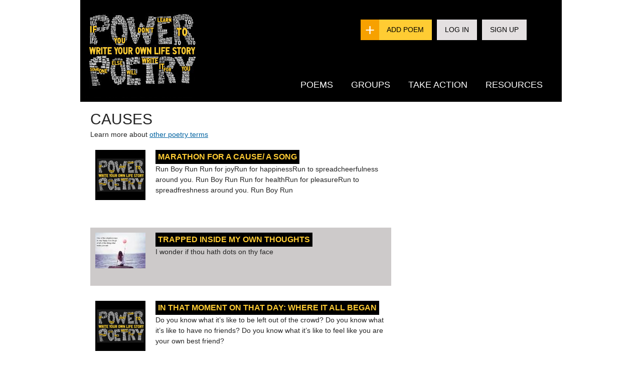

--- FILE ---
content_type: text/html; charset=utf-8
request_url: https://prod.powerpoetry.org/taxonomy/term/81148
body_size: 12396
content:
<!DOCTYPE html PUBLIC "-//W3C//DTD HTML+RDFa 1.1//EN">
<html lang="en" dir="ltr" version="HTML+RDFa 1.1"
  xmlns:content="http://purl.org/rss/1.0/modules/content/"
  xmlns:dc="http://purl.org/dc/terms/"
  xmlns:foaf="http://xmlns.com/foaf/0.1/"
  xmlns:og="http://ogp.me/ns#"
  xmlns:rdfs="http://www.w3.org/2000/01/rdf-schema#"
  xmlns:sioc="http://rdfs.org/sioc/ns#"
  xmlns:sioct="http://rdfs.org/sioc/types#"
  xmlns:skos="http://www.w3.org/2004/02/skos/core#"
  xmlns:xsd="http://www.w3.org/2001/XMLSchema#">
    <head profile="http://www.w3.org/1999/xhtml/vocab">
        <!-- Google Tag Manager -->
        <script>(function (w, d, s, l, i)
            {
                w[l] = w[l]||[];
                w[l].push ({'gtm.start':
                            new Date ().getTime (), event: 'gtm.js'});
                var f = d.getElementsByTagName (s)[0],
                        j = d.createElement (s), dl = l!='dataLayer' ? '&l='+l : '';
                j.async = true;
                j.src =
                        'https://www.googletagmanager.com/gtm.js?id='+i+dl;
                f.parentNode.insertBefore (j, f);
            }) (window, document, 'script', 'dataLayer', 'GTM-P626NW');</script>
        <!-- End Google Tag Manager -->
        <meta http-equiv="Content-Type" content="text/html; charset=utf-8" />
<meta name="viewport" content="width=device-width, initial-scale=1, maximum-scale=5, minimum-scale=1, user-scalable=yes" />
<link rel="alternate" type="application/rss+xml" title="Causes" href="https://prod.powerpoetry.org/taxonomy/term/81148/all/feed" />
<link rel="shortcut icon" href="https://prod.powerpoetry.org/sites/default/files/favicon.png" type="image/png" />
<meta name="generator" content="Drupal 7 (https://www.drupal.org)" />
<link rel="canonical" href="https://prod.powerpoetry.org/tags/causes" />
<link rel="shortlink" href="https://prod.powerpoetry.org/taxonomy/term/81148" />
<meta name="twitter:card" content="summary" />
<meta name="twitter:url" content="https://prod.powerpoetry.org/tags/causes" />
<meta name="twitter:title" content="@powerpoetry" />
        <title>Causes | Power Poetry</title>  
        <link type="text/css" rel="stylesheet" href="https://prod.powerpoetry.org/sites/default/files/cdn/css/http/css_p0HX_73PZUFOr4swQdY9_LdbbavIMekUTjOGozqI57g.css" media="all" />
<link type="text/css" rel="stylesheet" href="https://prod.powerpoetry.org/sites/default/files/cdn/css/http/css_PhdmZheqH-Dxrc4D-BW8105LS2ZtkJC4DIofAj9fqT4.css" media="all" />
<link type="text/css" rel="stylesheet" href="https://prod.powerpoetry.org/sites/default/files/cdn/css/http/css_XV0DZQRHpl_qGrDhQT55HOYHejsPJe9oXqq5pvMiw_c.css" media="all" />
<link type="text/css" rel="stylesheet" href="https://prod.powerpoetry.org/sites/default/files/cdn/css/http/css_kp8BNb2iwTQNA5UFAOMR7QQnz4saziIUZjBC71E28sw.css" media="all" />
<style type="text/css" media="all">
<!--/*--><![CDATA[/*><!--*/
.form-item.form-type-radios.form-item-realname{clear:both;}.form-item.form-type-radio.form-item-realname{display:inline-block;margin-right:20px;}

/*]]>*/-->
</style>
<link type="text/css" rel="stylesheet" href="https://prod.powerpoetry.org/sites/default/files/cdn/css/http/css_xursI4peMpFNnRRnxDJ9H2GjngGg6k9YvDwJ1wC9lNU.css" media="all" />
<link type="text/css" rel="stylesheet" href="https://prod.powerpoetry.org/sites/default/files/cdn/css/http/css_M5WnlOqukRs_jhJbGMsybl8E3bXpm45TQ71lekbk3bI.css" media="all" />

<!--[if lt IE 9]>
<link type="text/css" rel="stylesheet" href="https://prod.powerpoetry.org/sites/default/files/cdn/css/http/css_kViulYyXYXuLEuSUNC66uCOE8ET49o5n-MM0QI_G1hk.css" media="all" />
<![endif]-->
<link type="text/css" rel="stylesheet" href="https://prod.powerpoetry.org/sites/default/files/cdn/css/http/css_DZEbCCEoeB5JspCFcNRlKY0-FaoKtUrkQKrt6dKTJAA.css" media="all" />

<!--[if (lt IE 9)&(!IEMobile)]>
<link type="text/css" rel="stylesheet" href="https://prod.powerpoetry.org/sites/default/files/cdn/css/http/css_HIy5ZUbSwH7T9Wdwq8Q6yWjFTEV9n-TqFRkC7SkUs6Y.css" media="all" />
<![endif]-->

<!--[if gte IE 9]><!-->
<link type="text/css" rel="stylesheet" href="https://prod.powerpoetry.org/sites/default/files/cdn/css/http/css_kSFT7qL5YZvKqsXH30aMpx7xNSuSF_pZ-hT9Fk0cUMw.css" media="all" />
<!--<![endif]-->
        <script type="text/javascript" src="https://prod.powerpoetry.org/sites/default/files/js/js_qikmINIYTWe4jcTUn8cKiMr8bmSDiZB9LQqvceZ6wlM.js"></script>
<script type="text/javascript" src="https://prod.powerpoetry.org/sites/default/files/js/js_SGK91i1JXa4wuCx1pLzNH5erOXg5HLS7xkPkV1I7S0M.js"></script>
<script type="text/javascript" src="https://prod.powerpoetry.org/sites/default/files/js/js_IRD1bYdaty-hu_0D9VKjaWLRxRQk-kVtygFMTDC79n0.js"></script>
<script type="text/javascript" src="https://prod.powerpoetry.org/sites/default/files/js/js_VC2HEBNNZKPCb4l6T3fFHkgYQFkwXBLd9SMDToNZBxM.js"></script>
<script type="text/javascript" src="https://s7.addthis.com/js/250/addthis_widget.js#pubid=ra-4f14978e74ebb183"></script>
<script type="text/javascript" src="//survey.g.doubleclick.net/async_survey?site=miyij7zdk2fajvzbk5ktjvjqbq"></script>
<script type="text/javascript" src="https://prod.powerpoetry.org/sites/default/files/js/js_F1YDPT8vwKEjp1KzwAm6Zk4SbN3o5j1cPMMSGBJC3i8.js"></script>
<script type="text/javascript" src="https://prod.powerpoetry.org/sites/default/files/js/js_iis0bc3HyE2Rrq_iJ2eD-vbjBkV2zUI2iuZB89jg5io.js"></script>
<script type="text/javascript" src="https://prod.powerpoetry.org/sites/default/files/js/js_43n5FBy8pZxQHxPXkf-sQF7ZiacVZke14b0VlvSA554.js"></script>
<script type="text/javascript">
<!--//--><![CDATA[//><!--
jQuery.extend(Drupal.settings, {"basePath":"\/","pathPrefix":"","ajaxPageState":{"theme":"pp","theme_token":"8xbFI-GskB7MPMf0U4fOtr7nr4hHHN6cgoAIe_sSy3g","js":{"misc\/jquery.js":1,"misc\/jquery-extend-3.4.0.js":1,"misc\/jquery.once.js":1,"misc\/drupal.js":1,"misc\/ui\/jquery.ui.core.min.js":1,"misc\/ui\/jquery.ui.widget.min.js":1,"misc\/jquery.cookie.js":1,"misc\/jquery.form.js":1,"misc\/ui\/jquery.ui.button.min.js":1,"misc\/ui\/jquery.ui.position.min.js":1,"misc\/ajax.js":1,"sites\/all\/modules\/moderation\/moderation.js":1,"misc\/progress.js":1,"sites\/all\/modules\/ctools\/js\/modal.js":1,"sites\/all\/modules\/ajax_register\/js\/ajax-register.js":1,"sites\/all\/themes\/pp\/js\/libs\/jquery.ui.selectmenu.js":1,"https:\/\/s7.addthis.com\/js\/250\/addthis_widget.js#pubid=ra-4f14978e74ebb183":1,"\/\/survey.g.doubleclick.net\/async_survey?site=miyij7zdk2fajvzbk5ktjvjqbq":1,"sites\/all\/libraries\/superfish\/jquery.hoverIntent.minified.js":1,"sites\/all\/libraries\/superfish\/sfsmallscreen.js":1,"sites\/all\/libraries\/superfish\/superfish.js":1,"sites\/all\/libraries\/superfish\/supersubs.js":1,"sites\/all\/modules\/superfish\/superfish.js":1,"sites\/all\/themes\/pp\/js\/function.js":1,"sites\/all\/themes\/pp\/js\/libs\/jquery.tagcanvas.min.js":1,"sites\/all\/themes\/pp\/js\/jquery.ba-resize.js":1,"sites\/all\/themes\/omega\/omega\/js\/jquery.formalize.js":1,"sites\/all\/themes\/omega\/omega\/js\/omega-mediaqueries.js":1},"css":{"modules\/system\/system.base.css":1,"modules\/system\/system.menus.css":1,"modules\/system\/system.messages.css":1,"modules\/system\/system.theme.css":1,"misc\/ui\/jquery.ui.core.css":1,"misc\/ui\/jquery.ui.theme.css":1,"misc\/ui\/jquery.ui.button.css":1,"sites\/all\/modules\/comment_notify\/comment_notify.css":1,"sites\/all\/modules\/simplenews\/simplenews.css":1,"modules\/aggregator\/aggregator.css":1,"modules\/comment\/comment.css":1,"sites\/all\/modules\/date\/date_api\/date.css":1,"sites\/all\/modules\/date\/date_popup\/themes\/datepicker.1.7.css":1,"modules\/field\/theme\/field.css":1,"modules\/node\/node.css":1,"modules\/poll\/poll.css":1,"sites\/all\/modules\/pp_voting\/template\/pp-voting.css":1,"sites\/all\/modules\/pp_voting\/template\/pp-share.css":1,"modules\/search\/search.css":1,"modules\/user\/user.css":1,"sites\/all\/modules\/views\/css\/views.css":1,"sites\/all\/modules\/ctools\/css\/ctools.css":1,"sites\/all\/modules\/ctools\/css\/modal.css":1,"sites\/all\/modules\/ajax_register\/css\/ajax-register.css":1,"0":1,"sites\/all\/libraries\/superfish\/css\/superfish.css":1,"sites\/all\/libraries\/superfish\/css\/superfish-smallscreen.css":1,"sites\/all\/libraries\/superfish\/style\/default.css":1,"sites\/all\/themes\/pp\/css\/ui\/jquery.ui.selectmenu.css":1,"sites\/all\/themes\/pp\/css\/global-add.css":1,"sites\/all\/themes\/pp\/css\/global-george.css":1,"sites\/all\/themes\/pp\/js\/libs\/excanvas.js":1,"sites\/all\/themes\/omega\/alpha\/css\/alpha-reset.css":1,"sites\/all\/themes\/omega\/alpha\/css\/alpha-alpha.css":1,"sites\/all\/themes\/omega\/omega\/css\/formalize.css":1,"sites\/all\/themes\/omega\/omega\/css\/omega-text.css":1,"sites\/all\/themes\/omega\/omega\/css\/omega-branding.css":1,"sites\/all\/themes\/omega\/omega\/css\/omega-menu.css":1,"sites\/all\/themes\/omega\/omega\/css\/omega-forms.css":1,"sites\/all\/themes\/omega\/omega\/css\/omega-visuals.css":1,"sites\/all\/themes\/pp\/css\/global.css":1,"ie::normal::sites\/all\/themes\/pp\/css\/pp-alpha-default.css":1,"ie::normal::sites\/all\/themes\/pp\/css\/pp-alpha-default-normal.css":1,"ie::normal::sites\/all\/themes\/omega\/alpha\/css\/grid\/alpha_default\/normal\/alpha-default-normal-12.css":1,"normal::sites\/all\/themes\/pp\/css\/pp-alpha-default.css":1,"normal::sites\/all\/themes\/pp\/css\/pp-alpha-default-normal.css":1,"sites\/all\/themes\/omega\/alpha\/css\/grid\/alpha_default\/normal\/alpha-default-normal-12.css":1}},"CToolsModal":{"loadingText":"Loading...","closeText":"Close Window","closeImage":"\u003Cimg typeof=\u0022foaf:Image\u0022 src=\u0022https:\/\/prod.powerpoetry.org\/sites\/all\/modules\/ctools\/images\/icon-close-window.png\u0022 alt=\u0022Close window\u0022 title=\u0022Close window\u0022 \/\u003E","throbber":"\u003Cimg typeof=\u0022foaf:Image\u0022 src=\u0022https:\/\/prod.powerpoetry.org\/sites\/all\/modules\/ctools\/images\/throbber.gif\u0022 alt=\u0022Loading\u0022 title=\u0022Loading...\u0022 \/\u003E"},"ctools-ajax-register-style":{"modalSize":{"type":"fixed","width":550,"height":140,"contentRight":30,"contentBottom":0},"modalOptions":{"opacity":0.7,"background-color":"#000000"},"closeText":"","throbber":"\u003Cimg typeof=\u0022foaf:Image\u0022 src=\u0022https:\/\/prod.powerpoetry.org\/sites\/all\/modules\/ajax_register\/images\/ajax-loader.gif\u0022 alt=\u0022\u0022 \/\u003E","animation":"fadeIn","animationSpeed":"fast"},"superfish":{"1":{"id":"1","sf":{"animation":{"opacity":"show","height":"show"},"speed":"fast","autoArrows":false},"plugins":{"smallscreen":{"mode":"window_width","breakpointUnit":"px","title":"Main menu"},"supersubs":true}}},"urlIsAjaxTrusted":{"\/taxonomy\/term\/81148":true},"omega":{"layouts":{"primary":"normal","order":["normal"],"queries":{"normal":"all and (min-width: 980px) and (min-device-width: 980px), all and (max-device-width: 1024px) and (min-width: 1024px) and (orientation:landscape)"}}}});
//--><!]]>
</script>
        <!--[if lt IE 9]><script src="http://html5shiv.googlecode.com/svn/trunk/html5.js"></script><![endif]-->
    </head>
    <body class="html not-front not-logged-in page-taxonomy page-taxonomy-term page-taxonomy-term- page-taxonomy-term-81148 context-tags">
        <!-- Google Tag Manager (noscript) -->
        <noscript>
        <iframe src="https://www.googletagmanager.com/ns.html?id=GTM-P626NW" height="0" width="0" style="display:none;visibility:hidden"></iframe>
        </noscript>
        <!-- End Google Tag Manager (noscript) -->
        <div id="skip-link">
            <a href="#main-content" class="element-invisible element-focusable">Skip to main content</a>
        </div>
        <div class="region region-page-top" id="region-page-top">
  <div class="region-inner region-page-top-inner">
      </div>
</div>        <div class="page clearfix" id="page">
      <header id="section-header" class="section section-header">
  <div id="zone-branding-wrapper" class="zone-wrapper zone-branding-wrapper clearfix">  
  <div id="zone-branding" class="zone zone-branding clearfix container-12">
    <div class="grid-12 region region-branding" id="region-branding">
  <div class="region-inner region-branding-inner">
    <div class="branding-data">
      <div class="logo-img">
        <a href="/" rel="home" title=""><img src="https://prod.powerpoetry.org/sites/default/files/powerpoetry_logo_0.jpg" alt="" id="logo" /></a>      </div>
            <hgroup class="site-name-slogan">        
          </div>
    <div class="header-links-container">
                <ul class="header-links">
        <li class="add-poem"><a href="/node/add/poem">Add Poem</a></li>
        <li class="second"><a href="/user">Log In</a></li>
        <li class="second"><a href="/user/register">Sign Up</a></li>
      </ul>
	  
	  
        <div class="block block-superfish block-1 block-superfish-1 odd block-without-title" id="block-superfish-1">
  <div class="block-inner clearfix">
                
    <div class="content clearfix">
      <ul id="superfish-1" class="menu sf-menu sf-main-menu sf-horizontal sf-style-default sf-total-items-4 sf-parent-items-4 sf-single-items-0"><li id="menu-4860-1" class="first odd sf-item-1 sf-depth-1 sf-total-children-6 sf-parent-children-1 sf-single-children-5 menuparent"><a href="/browse-poems" title="" class="sf-depth-1 menuparent">Poems</a><ul><li id="menu-4998-1" class="first odd sf-item-1 sf-depth-2 sf-total-children-4 sf-parent-children-0 sf-single-children-4 menuparent"><a href="/poetry-slams" class="sf-depth-2 menuparent">Slams</a><ul><li id="menu-8480-1" class="first odd sf-item-1 sf-depth-3 sf-no-children"><a href="https://powerpoetry.org/poetry-slams/annual-emerging-poets-slam-2025" title="" class="sf-depth-3">Annual Emerging Poets Slam 2025</a></li><li id="menu-8392-1" class="middle even sf-item-2 sf-depth-3 sf-no-children"><a href="https://powerpoetry.org/poetry-slams/poems-about-pandemic-generation-slam" title="" class="sf-depth-3">Poems About the Pandemic Generation Slam</a></li><li id="menu-8390-1" class="middle odd sf-item-3 sf-depth-3 sf-no-children"><a href="https://powerpoetry.org/poetry-slams/slam-ai-programs-or-poems" title="" class="sf-depth-3"> Slam on AI - Programs or Poems?</a></li><li id="menu-8393-1" class="last even sf-item-4 sf-depth-3 sf-no-children"><a href="https://powerpoetry.org/poetry-slams/slam-gun-control-0" title="" class="sf-depth-3">Slam on Gun Control</a></li></ul></li><li id="menu-5458-1" class="middle even sf-item-2 sf-depth-2 sf-no-children"><a href="/fate" title="" class="sf-depth-2">Fate</a></li><li id="menu-5450-1" class="middle odd sf-item-3 sf-depth-2 sf-no-children"><a href="/browse-poems?tags=love&amp;submit.x=17&amp;submit.y=43" title="" class="sf-depth-2">Love Poems</a></li><li id="menu-7187-1" class="middle even sf-item-4 sf-depth-2 sf-no-children"><a href="/leaderboard/poets/super" title="" class="sf-depth-2">Poet Leaderboard</a></li><li id="menu-6961-1" class="middle odd sf-item-5 sf-depth-2 sf-no-children"><a href="/map" title="" class="sf-depth-2">Poem Map</a></li><li id="menu-7245-1" class="last even sf-item-6 sf-depth-2 sf-no-children"><a href="/poetrygenome" title="" class="sf-depth-2">Poetry Genome</a></li></ul></li><li id="menu-7769-1" class="middle even sf-item-2 sf-depth-1 sf-total-children-3 sf-parent-children-0 sf-single-children-3 menuparent"><a href="/browse-groups" title="" class="sf-depth-1 menuparent">Groups</a><ul><li id="menu-7770-1" class="first odd sf-item-1 sf-depth-2 sf-no-children"><a href="/introducing-groups" class="sf-depth-2">What are groups?</a></li><li id="menu-7772-1" class="middle even sf-item-2 sf-depth-2 sf-no-children"><a href="/browse-groups" title="" class="sf-depth-2">Browse groups</a></li><li id="menu-7782-1" class="last odd sf-item-3 sf-depth-2 sf-no-children"><a href="/content/groups-faq" class="sf-depth-2">Groups FAQ</a></li></ul></li><li id="menu-4264-1" class="middle odd sf-item-3 sf-depth-1 sf-total-children-3 sf-parent-children-0 sf-single-children-3 menuparent"><a href="/action" title="" class="sf-depth-1 menuparent">Take Action</a><ul><li id="menu-5006-1" class="first odd sf-item-1 sf-depth-2 sf-no-children"><a href="/action" title="" class="sf-depth-2">All actions</a></li><li id="menu-7448-1" class="middle even sf-item-2 sf-depth-2 sf-no-children"><a href="/local-poetry" title="" class="sf-depth-2">Find a local poetry group</a></li><li id="menu-7449-1" class="last odd sf-item-3 sf-depth-2 sf-no-children"><a href="/leaderboard/comments" title="" class="sf-depth-2">Top Poetry Commenters</a></li></ul></li><li id="menu-878-1" class="last even sf-item-4 sf-depth-1 sf-total-children-7 sf-parent-children-1 sf-single-children-6 menuparent"><a href="/resources" title="" class="sf-depth-1 menuparent">Resources</a><ul><li id="menu-8396-1" class="first odd sf-item-1 sf-depth-2 sf-no-children"><a href="/AI-feedback" class="sf-depth-2">AI Poetry Feedback</a></li><li id="menu-7280-1" class="middle even sf-item-2 sf-depth-2 sf-no-children"><a href="/resources" title="" class="sf-depth-2">Poetry Tips</a></li><li id="menu-7696-1" class="middle odd sf-item-3 sf-depth-2 sf-no-children"><a href="/poetry-terms" title="" class="sf-depth-2">Poetry Terms</a></li><li id="menu-7809-1" class="middle even sf-item-4 sf-depth-2 sf-no-children"><a href="http://powerpoetry.org/teachers" title="" class="sf-depth-2">Teachers</a></li><li id="menu-879-1" class="middle odd sf-item-5 sf-depth-2 sf-no-children"><a href="/actions/why-should-you-write-poem" title="Why not?" class="sf-depth-2">Why Write a Poem</a></li><li id="menu-7384-1" class="middle even sf-item-6 sf-depth-2 sf-no-children"><a href="/content/frequently-asked-questions-faq" title="" class="sf-depth-2">FAQ</a></li><li id="menu-7694-1" class="last odd sf-item-7 sf-depth-2 sf-total-children-2 sf-parent-children-0 sf-single-children-2 menuparent"><a href="/content/power-poetry-scholarships" title="" class="sf-depth-2 menuparent">Scholarships</a><ul><li id="menu-7512-1" class="first odd sf-item-1 sf-depth-3 sf-no-children"><a href="/content/scholarship-winners" title="Power Poetry Scholarship Winners" class="sf-depth-3">Scholarship Winners</a></li><li id="menu-7811-1" class="last even sf-item-2 sf-depth-3 sf-no-children"><a href="http://www.powerpoetry.org/content/scholarships-social-change" title="" class="sf-depth-3">Partners</a></li></ul></li></ul></li></ul>    </div>
  </div>
</div>    </div>
  </div>
</div>
 


  </div>
</div><div id="zone-menu-wrapper" class="zone-wrapper zone-menu-wrapper clearfix">  
  <div id="zone-menu" class="zone zone-menu clearfix container-12">
    <div class="grid-11 region region-menu" id="region-menu">
  <div class="region-inner region-menu-inner">
          </div>
</div>
  </div>
</div></header>    
      <section id="section-content" class="section section-content">
  <div id="zone-content-wrapper" class="zone-wrapper zone-content-wrapper clearfix">  
  <div id="zone-content" class="zone zone-content clearfix container-12">    
        
        <div class="grid-8 region region-content" id="region-content">
  <div class="region-inner region-content-inner">
    <a id="main-content"></a>
            
    <!--Custom code-->

         <div class="add_poem_section">
    <h1 class="title" id="page-title" style="float:left;">Causes</h1>
  
       

 </div>
<div class="clearfix"></div>
    <!--Custom code end-->
                        <div class="block block-system block-main block-system-main odd block-without-title" id="block-system-main">
  <div class="block-inner clearfix">
                
    <div class="content clearfix">
      <div class="view view-taxonomy-term view-id-taxonomy_term view-display-id-page view-dom-id-1dc061124fa57369611a37cb9c66d65f">
            <div class="view-header">
      <p>Learn more about <a href="http://www.powerpoetry.org/poetry-terms">other poetry terms</a></p>

    </div>
  
  
  
      <div class="view-content">
        <div class="views-row views-row-1 views-row-odd views-row-first view-browse-poems">
      
  <div class="views-field views-field-field-image">        <div class="field-content pp-image-wrapper"><a href="/poems/marathon-cause-song"><img typeof="foaf:Image" src="/sites/default/files/styles/thumbnail_100x100/public/default_images/logo-sq.png?itok=nCxJmDbg" alt="" /></a></div>  </div>  
  <div class="views-field views-field-title">        <span class="field-content"><a href="/poems/marathon-cause-song"> Marathon for a cause/ a song</a></span>  </div>  
  <div class="views-field views-field-body">        <span class="field-content">Run Boy Run
Run for joyRun for happinessRun to spreadcheerfulness around you.
Run Boy Run
Run for healthRun for pleasureRun to spreadfreshness around you.
Run Boy Run</span>  </div>  </div>
  <div class="views-row views-row-2 views-row-even view-browse-poems">
      
  <div class="views-field views-field-field-image">        <div class="field-content pp-image-wrapper"><a href="/poems/trapped-inside-my-own-thoughts"><img typeof="foaf:Image" src="/sites/default/files/styles/thumbnail_100x100/public/one-of-the-simplest-ways-to-stay-happy-is-to-let-go-of-all-of-the-things-that-make-you-sad-happiness-quote.jpg?itok=Zn9DcIhT" width="100" height="71" /></a></div>  </div>  
  <div class="views-field views-field-title">        <span class="field-content"><a href="/poems/trapped-inside-my-own-thoughts">Trapped Inside My Own Thoughts</a></span>  </div>  
  <div class="views-field views-field-body">        <span class="field-content"> I wonder if thou hath dots on thy face</span>  </div>  </div>
  <div class="views-row views-row-3 views-row-odd view-browse-poems">
      
  <div class="views-field views-field-field-image">        <div class="field-content pp-image-wrapper"><a href="/poems/moment-day-where-it-all-began"><img typeof="foaf:Image" src="/sites/default/files/styles/thumbnail_100x100/public/default_images/logo-sq.png?itok=nCxJmDbg" alt="" /></a></div>  </div>  
  <div class="views-field views-field-title">        <span class="field-content"><a href="/poems/moment-day-where-it-all-began">In that Moment on that Day: Where it all Began</a></span>  </div>  
  <div class="views-field views-field-body">        <span class="field-content"> Do you know what it’s like to be left out of the crowd?
Do you know what it’s like to have no friends?
Do you know what it’s like to feel like you are your own best friend?</span>  </div>  </div>
  <div class="views-row views-row-4 views-row-even view-browse-poems">
      
  <div class="views-field views-field-field-image">        <div class="field-content pp-image-wrapper"><a href="/poems/stories-7"><img typeof="foaf:Image" src="/sites/default/files/styles/thumbnail_100x100/public/default_images/logo-sq.png?itok=nCxJmDbg" alt="" /></a></div>  </div>  
  <div class="views-field views-field-title">        <span class="field-content"><a href="/poems/stories-7">Stories</a></span>  </div>  
  <div class="views-field views-field-body">        <span class="field-content"> </span>  </div>  </div>
  <div class="views-row views-row-5 views-row-odd view-browse-poems">
      
  <div class="views-field views-field-field-image">        <div class="field-content pp-image-wrapper"><a href="/poems/crying-10"><img typeof="foaf:Image" src="/sites/default/files/styles/thumbnail_100x100/public/default_images/logo-sq.png?itok=nCxJmDbg" alt="" /></a></div>  </div>  
  <div class="views-field views-field-title">        <span class="field-content"><a href="/poems/crying-10">Crying</a></span>  </div>  
  <div class="views-field views-field-body">        <span class="field-content"> When you want to cry
You don't know where to go
Don't know where to hide
Knowing those moments leading up
Those words or lack there of
Words which stay in the head
Which way to look</span>  </div>  </div>
  <div class="views-row views-row-6 views-row-even view-browse-poems">
      
  <div class="views-field views-field-field-image">        <div class="field-content pp-image-wrapper"><a href="/poems/thinker-1"><img typeof="foaf:Image" src="/sites/default/files/styles/thumbnail_100x100/public/default_images/logo-sq.png?itok=nCxJmDbg" alt="" /></a></div>  </div>  
  <div class="views-field views-field-title">        <span class="field-content"><a href="/poems/thinker-1">The Thinker</a></span>  </div>  
  <div class="views-field views-field-body">        <span class="field-content"> Along with the Thespians and the Thieving
Traveled the Thinker, boisterously singing
Songs with the lot of them, stopping only
To laugh at herself and at their lonely,</span>  </div>  </div>
  <div class="views-row views-row-7 views-row-odd view-browse-poems">
      
  <div class="views-field views-field-field-image">        <div class="field-content pp-image-wrapper"><a href="/poems/girl-beach"><img typeof="foaf:Image" src="/sites/default/files/styles/thumbnail_100x100/public/default_images/logo-sq.png?itok=nCxJmDbg" width="100" height="100" alt="" /></a></div>  </div>  
  <div class="views-field views-field-title">        <span class="field-content"><a href="/poems/girl-beach">Girl at the Beach</a></span>  </div>  
  <div class="views-field views-field-body">        <span class="field-content">Hey Girl!
Why are you walking alone on the beach?
Hey Girl!
Don't you see a storm is brewing?
Girl turns to me,
with her long hair and dress billowing in the wind,
and she says,</span>  </div>  </div>
  <div class="views-row views-row-8 views-row-even view-browse-poems">
      
  <div class="views-field views-field-field-image">        <div class="field-content pp-image-wrapper"><a href="/poems/i-am-209"><img typeof="foaf:Image" src="/sites/default/files/styles/thumbnail_100x100/public/default_images/logo-sq.png?itok=nCxJmDbg" alt="" /></a></div>  </div>  
  <div class="views-field views-field-title">        <span class="field-content"><a href="/poems/i-am-209">I am.</a></span>  </div>  
  <div class="views-field views-field-body">        <span class="field-content">You know, I’ve been writing poetry for quite some time.
I mean, it’s a fun medium and all, ok?
I don’t have to pay for shit, and I can do it anywhere.
At home, in the car, at the zoo.
Whatever the hell I want.</span>  </div>  </div>
  <div class="views-row views-row-9 views-row-odd view-browse-poems">
      
  <div class="views-field views-field-field-image">        <div class="field-content pp-image-wrapper"><a href="/poems/truth-matter-0"><img typeof="foaf:Image" src="/sites/default/files/styles/thumbnail_100x100/public/default_images/logo-sq.png?itok=nCxJmDbg" alt="" /></a></div>  </div>  
  <div class="views-field views-field-title">        <span class="field-content"><a href="/poems/truth-matter-0">The Truth of the Matter</a></span>  </div>  
  <div class="views-field views-field-body">        <span class="field-content">Like so many others
I stand in my corner
not alone but definitively lonely
watching the world roll by
Nobody stands in the shadows the sun casts behind me
It's hard to trust my back to people I know</span>  </div>  </div>
  <div class="views-row views-row-10 views-row-even view-browse-poems">
      
  <div class="views-field views-field-field-image">        <div class="field-content pp-image-wrapper"><a href="/poems/poetry-me-21"><img typeof="foaf:Image" src="/sites/default/files/styles/thumbnail_100x100/public/New%20Me%2005.jpg?itok=ge-NINP1" width="100" height="133" alt="" /></a></div>  </div>  
  <div class="views-field views-field-title">        <span class="field-content"><a href="/poems/poetry-me-21">Poetry is Me</a></span>  </div>  
  <div class="views-field views-field-body">        <span class="field-content">The words flow from my heart
And into my revolving conscious
Where at the jot of a pen they part,
And with revision, I am cautious.
 
Poetry is me,
And I am poetry.
 </span>  </div>  </div>
  <div class="views-row views-row-11 views-row-odd view-browse-poems">
      
  <div class="views-field views-field-field-image">        <div class="field-content pp-image-wrapper"><a href="/poems/words-changed-me"><img typeof="foaf:Image" src="/sites/default/files/styles/thumbnail_100x100/public/579077_602992519728307_454621362_n.jpg?itok=XFOC75wP" width="100" height="141" alt="" /></a></div>  </div>  
  <div class="views-field views-field-title">        <span class="field-content"><a href="/poems/words-changed-me">Words That Changed Me</a></span>  </div>  
  <div class="views-field views-field-body">        <span class="field-content">Sad life with no meaning
Not a word fell from her lips
All that was heard were the scribbles
“Who was she again?”
Murmurs crowed and wondered
Not one had heard a thought
Fall from her thin lips</span>  </div>  </div>
  <div class="views-row views-row-12 views-row-even view-browse-poems">
      
  <div class="views-field views-field-field-image">        <div class="field-content pp-image-wrapper"><a href="/poems/i-write-because-39"><img typeof="foaf:Image" src="/sites/default/files/styles/thumbnail_100x100/public/default_images/logo-sq.png?itok=nCxJmDbg" alt="" /></a></div>  </div>  
  <div class="views-field views-field-title">        <span class="field-content"><a href="/poems/i-write-because-39">I Write because...</a></span>  </div>  
  <div class="views-field views-field-body">        <span class="field-content">I hear his voice slithering through my unconscious night thoughts.
I see her bleeding smile darkening my unstable day.
I taste their lust stricken sweat leaking into my mouth and seeping beneath my tongue.</span>  </div>  </div>
  <div class="views-row views-row-13 views-row-odd view-browse-poems">
      
  <div class="views-field views-field-field-image">        <div class="field-content pp-image-wrapper"><a href="/poems/i-finally-wrote"><img typeof="foaf:Image" src="/sites/default/files/styles/thumbnail_100x100/public/default_images/logo-sq.png?itok=nCxJmDbg" alt="" /></a></div>  </div>  
  <div class="views-field views-field-title">        <span class="field-content"><a href="/poems/i-finally-wrote">I finally wrote!</a></span>  </div>  
  <div class="views-field views-field-body">        <span class="field-content">When I write, It's what I feel. 
Life's a lie? No, not when I write, 
All the things they just feel so real. 
For once in my life, everything is just so right.
The power's on, and I'm alive. </span>  </div>  </div>
  <div class="views-row views-row-14 views-row-even view-browse-poems">
      
  <div class="views-field views-field-field-image">        <div class="field-content pp-image-wrapper"><a href="/poems/new-version"><img typeof="foaf:Image" src="/sites/default/files/styles/thumbnail_100x100/public/default_images/logo-sq.png?itok=nCxJmDbg" alt="" /></a></div>  </div>  
  <div class="views-field views-field-title">        <span class="field-content"><a href="/poems/new-version">New Version</a></span>  </div>  
  <div class="views-field views-field-body">        <span class="field-content">Why I write there's so many reasons!
 I write to feel joy.
 To feel pain.
 To feel despair.
 To feel angry.
 To feel appreciated and free.
 To feel wanted.
 To hope and believe.</span>  </div>  </div>
  <div class="views-row views-row-15 views-row-odd view-browse-poems">
      
  <div class="views-field views-field-field-image">        <div class="field-content pp-image-wrapper"><a href="/poems/i-write-sing"><img typeof="foaf:Image" src="/sites/default/files/styles/thumbnail_100x100/public/default_images/logo-sq.png?itok=nCxJmDbg" alt="" /></a></div>  </div>  
  <div class="views-field views-field-title">        <span class="field-content"><a href="/poems/i-write-sing">I Write To Sing</a></span>  </div>  
  <div class="views-field views-field-body">        <span class="field-content">I’m only a little bird
Trapped in a Cage
Barred down by the rest of Society
 
They strap me in chains 
Forbid me to fly away
There's nothing left for this little bird </span>  </div>  </div>
  <div class="views-row views-row-16 views-row-even view-browse-poems">
      
  <div class="views-field views-field-field-image">        <div class="field-content pp-image-wrapper"><a href="/poems/when-words-flow"><img typeof="foaf:Image" src="/sites/default/files/styles/thumbnail_100x100/public/default_images/logo-sq.png?itok=nCxJmDbg" alt="" /></a></div>  </div>  
  <div class="views-field views-field-title">        <span class="field-content"><a href="/poems/when-words-flow">When words flow....</a></span>  </div>  
  <div class="views-field views-field-body">        <span class="field-content">When words flow..
Something happens that no other experience can compare too
My heart quickens,
 each and every beat trying to catch the cadence of the sounds leaving my mouth
My eyes close in anticipation,</span>  </div>  </div>
  <div class="views-row views-row-17 views-row-odd view-browse-poems">
      
  <div class="views-field views-field-field-image">        <div class="field-content pp-image-wrapper"><a href="/poems/why-i-write-761"><img typeof="foaf:Image" src="/sites/default/files/styles/thumbnail_100x100/public/default_images/logo-sq.png?itok=nCxJmDbg" alt="" /></a></div>  </div>  
  <div class="views-field views-field-title">        <span class="field-content"><a href="/poems/why-i-write-761">Why I Write</a></span>  </div>  
  <div class="views-field views-field-body">        <span class="field-content">A girl once asked me
“What are you good at?”
And I replied with
“Words.”
To express myself without being misunderstood
Judged
Ridiculed
That is why I write
Poetry gives me the gateway to</span>  </div>  </div>
  <div class="views-row views-row-18 views-row-even view-browse-poems">
      
  <div class="views-field views-field-field-image">        <div class="field-content pp-image-wrapper"><a href="/poems/i-write-because-36"><img typeof="foaf:Image" src="/sites/default/files/styles/thumbnail_100x100/public/default_images/logo-sq.png?itok=nCxJmDbg" alt="" /></a></div>  </div>  
  <div class="views-field views-field-title">        <span class="field-content"><a href="/poems/i-write-because-36">I Write Because</a></span>  </div>  
  <div class="views-field views-field-body">        <span class="field-content">Because poetry is there when “I love you” cannot possibly be
Enough to describe how I feel. Or when the page is a blank
Canvas, a world waiting to be created. If they say</span>  </div>  </div>
  <div class="views-row views-row-19 views-row-odd view-browse-poems">
      
  <div class="views-field views-field-field-image">        <div class="field-content pp-image-wrapper"><a href="/poems/its-part-me"><img typeof="foaf:Image" src="/sites/default/files/styles/thumbnail_100x100/public/default_images/logo-sq.png?itok=nCxJmDbg" alt="" /></a></div>  </div>  
  <div class="views-field views-field-title">        <span class="field-content"><a href="/poems/its-part-me">It&#039;s a part of me</a></span>  </div>  
  <div class="views-field views-field-body">        <span class="field-content">why i writesuch a complex questionbut to save time, ill take the simplistic approachwriting is just a part of me,it comes deep from within my soulit give these people a look into my journeyinto my life</span>  </div>  </div>
  <div class="views-row views-row-20 views-row-even view-browse-poems">
      
  <div class="views-field views-field-field-image">        <div class="field-content pp-image-wrapper"><a href="/poems/exhaling-poetry"><img typeof="foaf:Image" src="/sites/default/files/styles/thumbnail_100x100/public/photostream-1.jpeg?itok=Ev5P0kJ7" width="100" height="152" alt="" /></a></div>  </div>  
  <div class="views-field views-field-title">        <span class="field-content"><a href="/poems/exhaling-poetry">Exhaling Poetry</a></span>  </div>  
  <div class="views-field views-field-body">        <span class="field-content">If the word of God is the breath of God,
Then the word of man is the breath of man.
When you inhale the world around you,
must you always exhale it?
If not for exhaling we would be starved of oxygen</span>  </div>  </div>
  <div class="views-row views-row-21 views-row-odd view-browse-poems">
      
  <div class="views-field views-field-field-image">        <div class="field-content pp-image-wrapper"><a href="/poems/expression-25"><img typeof="foaf:Image" src="/sites/default/files/styles/thumbnail_100x100/public/default_images/logo-sq.png?itok=nCxJmDbg" alt="" /></a></div>  </div>  
  <div class="views-field views-field-title">        <span class="field-content"><a href="/poems/expression-25">Expression</a></span>  </div>  
  <div class="views-field views-field-body">        <span class="field-content">Words are meant to be said, not written, but for true expressions you must hide
Behind a mask, my precense is cloaked , sealed from society as the words speak for me.</span>  </div>  </div>
  <div class="views-row views-row-22 views-row-even view-browse-poems">
      
  <div class="views-field views-field-field-image">        <div class="field-content pp-image-wrapper"><a href="/poems/why-i-write-744"><img typeof="foaf:Image" src="/sites/default/files/styles/thumbnail_100x100/public/default_images/logo-sq.png?itok=nCxJmDbg" alt="" /></a></div>  </div>  
  <div class="views-field views-field-title">        <span class="field-content"><a href="/poems/why-i-write-744">Why I write</a></span>  </div>  
  <div class="views-field views-field-body">        <span class="field-content">I close my eyes as I fall asleep,
I dream I can change the truth into reality,
My understandings shallow, 
But still gradually expanding,
Searching for the profundity,
and only found a shadow,</span>  </div>  </div>
  <div class="views-row views-row-23 views-row-odd view-browse-poems">
      
  <div class="views-field views-field-field-image">        <div class="field-content pp-image-wrapper"><a href="/poems/freedom-87"><img typeof="foaf:Image" src="/sites/default/files/styles/thumbnail_100x100/public/prisoner_of_my_own_by_shimoda7.jpg?itok=8gx2x9qy" width="100" height="76" alt="" /></a></div>  </div>  
  <div class="views-field views-field-title">        <span class="field-content"><a href="/poems/freedom-87">Freedom</a></span>  </div>  
  <div class="views-field views-field-body">        <span class="field-content">Poems are my purpose, my resolve
A analyzable way to express myself 
Follow along as you feel involve
To a meaning that could include yourself. 
 </span>  </div>  </div>
  <div class="views-row views-row-24 views-row-even view-browse-poems">
      
  <div class="views-field views-field-field-image">        <div class="field-content pp-image-wrapper"><a href="/poems/why-i-write-736"><img typeof="foaf:Image" src="/sites/default/files/styles/thumbnail_100x100/public/default_images/logo-sq.png?itok=nCxJmDbg" alt="" /></a></div>  </div>  
  <div class="views-field views-field-title">        <span class="field-content"><a href="/poems/why-i-write-736">Why I Write...</a></span>  </div>  
  <div class="views-field views-field-body">        <span class="field-content">Writing gives me the power to feel free
Takes away the anxiety
Enforces me, encourages me, strenghtens me
When i'm too shy, too scared, too timid, not having the gut to say something out loud</span>  </div>  </div>
  <div class="views-row views-row-25 views-row-odd view-browse-poems">
      
  <div class="views-field views-field-field-image">        <div class="field-content pp-image-wrapper"><a href="/poems/listening-my-soul"><img typeof="foaf:Image" src="/sites/default/files/styles/thumbnail_100x100/public/default_images/logo-sq.png?itok=nCxJmDbg" width="100" height="100" alt="" /></a></div>  </div>  
  <div class="views-field views-field-title">        <span class="field-content"><a href="/poems/listening-my-soul">Listening to my soul </a></span>  </div>  
  <div class="views-field views-field-body">        <span class="field-content">Some people write to understand
Others do it for empowerment just to take a stand .
But why do I?
See I write to also understand
To understand who I am
Revealing parts of me I never knew existed.</span>  </div>  </div>
  <div class="views-row views-row-26 views-row-even view-browse-poems">
      
  <div class="views-field views-field-field-image">        <div class="field-content pp-image-wrapper"><a href="/poems/boxing-ring"><img typeof="foaf:Image" src="/sites/default/files/styles/thumbnail_100x100/public/default_images/logo-sq.png?itok=nCxJmDbg" alt="" /></a></div>  </div>  
  <div class="views-field views-field-title">        <span class="field-content"><a href="/poems/boxing-ring">Boxing Ring</a></span>  </div>  
  <div class="views-field views-field-body">        <span class="field-content">Okay.....
Deep Breath 
Count to TEN
 
1,2
They are screaming and yelling
3,4
They are pushing against the doors 
5,6
Louder, Louder, the threats get worse
7,8</span>  </div>  </div>
  <div class="views-row views-row-27 views-row-odd view-browse-poems">
      
  <div class="views-field views-field-field-image">        <div class="field-content pp-image-wrapper"><a href="/poems/my-rant-poetry"><img typeof="foaf:Image" src="/sites/default/files/styles/thumbnail_100x100/public/default_images/logo-sq.png?itok=nCxJmDbg" alt="" /></a></div>  </div>  
  <div class="views-field views-field-title">        <span class="field-content"><a href="/poems/my-rant-poetry">My Rant On Poetry</a></span>  </div>  
  <div class="views-field views-field-body">        <span class="field-content">I had decided long before I identified with being the amateur poet that I am
That I would restrain myself from ever constructing a poem
About poetry
I mean, sure some of the greats like Bukowski did it</span>  </div>  </div>
  <div class="views-row views-row-28 views-row-even view-browse-poems">
      
  <div class="views-field views-field-field-image">        <div class="field-content pp-image-wrapper"><a href="/poems/why-i-write-712"><img typeof="foaf:Image" src="/sites/default/files/styles/thumbnail_100x100/public/default_images/logo-sq.png?itok=nCxJmDbg" alt="" /></a></div>  </div>  
  <div class="views-field views-field-title">        <span class="field-content"><a href="/poems/why-i-write-712">Why I Write</a></span>  </div>  
  <div class="views-field views-field-body">        <span class="field-content">I write because I have too many scars on my wrists
I write because I don't need to add to my collection of hospital bracelets
I bleed ink into the paper
I spill my thoughts to people I won't ever meet</span>  </div>  </div>
  <div class="views-row views-row-29 views-row-odd view-browse-poems">
      
  <div class="views-field views-field-field-image">        <div class="field-content pp-image-wrapper"><a href="/poems/daddy-25"><img typeof="foaf:Image" src="/sites/default/files/styles/thumbnail_100x100/public/default_images/logo-sq.png?itok=nCxJmDbg" alt="" /></a></div>  </div>  
  <div class="views-field views-field-title">        <span class="field-content"><a href="/poems/daddy-25">Daddy</a></span>  </div>  
  <div class="views-field views-field-body">        <span class="field-content">When I was young
My Daddy read me stories as I drifted to sleep
And I watched in awe
as the peaceful melody of words evolved into symphonic wonder;
a castle, a wish, a hope shone in my Daddy’s eyes.
 </span>  </div>  </div>
  <div class="views-row views-row-30 views-row-even view-browse-poems">
      
  <div class="views-field views-field-field-image">        <div class="field-content pp-image-wrapper"><a href="/poems/youthful-lass"><img typeof="foaf:Image" src="/sites/default/files/styles/thumbnail_100x100/public/default_images/logo-sq.png?itok=nCxJmDbg" alt="" /></a></div>  </div>  
  <div class="views-field views-field-title">        <span class="field-content"><a href="/poems/youthful-lass">A Youthful Lass</a></span>  </div>  
  <div class="views-field views-field-body">        <span class="field-content">There was a youthful lass
Who had no time to pass
But as she clutched the fountain pen
Words excited her head to spin
Now where's the youthful lass?
</span>  </div>  </div>
  <div class="views-row views-row-31 views-row-odd view-browse-poems">
      
  <div class="views-field views-field-field-image">        <div class="field-content pp-image-wrapper"><a href="/poems/release-31"><img typeof="foaf:Image" src="/sites/default/files/styles/thumbnail_100x100/public/My%20Profile%20Pic%201_2.jpeg?itok=qmnyYnIg" width="100" height="133" alt="" /></a></div>  </div>  
  <div class="views-field views-field-title">        <span class="field-content"><a href="/poems/release-31">Release</a></span>  </div>  
  <div class="views-field views-field-body">        <span class="field-content">I write to feel free, life is bodange in it's essence
Trivial chores, stangnat relations, outside opionions
I want to be lost in my own thought, comtemplation leads me to a place where there are know laws to abide</span>  </div>  </div>
  <div class="views-row views-row-32 views-row-even view-browse-poems">
      
  <div class="views-field views-field-field-image">        <div class="field-content pp-image-wrapper"><a href="/poems/pain-pen"><img typeof="foaf:Image" src="/sites/default/files/styles/thumbnail_100x100/public/default_images/logo-sq.png?itok=nCxJmDbg" alt="" /></a></div>  </div>  
  <div class="views-field views-field-title">        <span class="field-content"><a href="/poems/pain-pen">Pain to Pen</a></span>  </div>  
  <div class="views-field views-field-body">        <span class="field-content">When the pain gets too bad
when the world makes me way too mad
when I refuse to cry
When I just want to die
My anger and frustration goes to words
 
I may not always be able to speak</span>  </div>  </div>
  <div class="views-row views-row-33 views-row-odd view-browse-poems">
      
  <div class="views-field views-field-field-image">        <div class="field-content pp-image-wrapper"><a href="/poems/what-writing-1"><img typeof="foaf:Image" src="/sites/default/files/styles/thumbnail_100x100/public/default_images/logo-sq.png?itok=nCxJmDbg" alt="" /></a></div>  </div>  
  <div class="views-field views-field-title">        <span class="field-content"><a href="/poems/what-writing-1">What is Writing? </a></span>  </div>  
  <div class="views-field views-field-body">        <span class="field-content">Words on a pageCreating lines of rhythmLines of RhymeFlowing EloquentlyEndlesslyMillions of emotionsSpiraling outAt times, Writing is difficultA blockage between me, and the world</span>  </div>  </div>
  <div class="views-row views-row-34 views-row-even view-browse-poems">
      
  <div class="views-field views-field-field-image">        <div class="field-content pp-image-wrapper"><a href="/poems/power-word-2"><img typeof="foaf:Image" src="/sites/default/files/styles/thumbnail_100x100/public/default_images/logo-sq.png?itok=nCxJmDbg" width="100" height="100" alt="" /></a></div>  </div>  
  <div class="views-field views-field-title">        <span class="field-content"><a href="/poems/power-word-2">Power is a Word</a></span>  </div>  
  <div class="views-field views-field-body">        <span class="field-content">I put life into my words
Some people understand
But most people are unsure
Unsure of the messages I speak
Unsure of the power it brings
See I write because it colors life
It CONSUMES life</span>  </div>  </div>
  <div class="views-row views-row-35 views-row-odd view-browse-poems">
      
  <div class="views-field views-field-field-image">        <div class="field-content pp-image-wrapper"><a href="/poems/poetry-124"><img typeof="foaf:Image" src="/sites/default/files/styles/thumbnail_100x100/public/default_images/logo-sq.png?itok=nCxJmDbg" width="100" height="100" alt="" /></a></div>  </div>  
  <div class="views-field views-field-title">        <span class="field-content"><a href="/poems/poetry-124">Poetry Is...</a></span>  </div>  
  <div class="views-field views-field-body">        <span class="field-content">Poetry is my diary A place to escapeWhere the pen in my hand Writes freely
Thoughts and feelings so obscureBecome clear through words on paperWritten in a melodyThat follows your hearts every beat</span>  </div>  </div>
  <div class="views-row views-row-36 views-row-even view-browse-poems">
      
  <div class="views-field views-field-field-image">        <div class="field-content pp-image-wrapper"><a href="/poems/past-anxieties-cease"><img typeof="foaf:Image" src="/sites/default/files/styles/thumbnail_100x100/public/default_images/logo-sq.png?itok=nCxJmDbg" alt="" /></a></div>  </div>  
  <div class="views-field views-field-title">        <span class="field-content"><a href="/poems/past-anxieties-cease">The Past Anxieties Cease</a></span>  </div>  
  <div class="views-field views-field-body">        <span class="field-content">Quiet girl, quiet girl
Speak up? She’d rather die
Tenses up in conversation
No one wonders why
 
Never talks to anybody
Isolation is her self-defense
Hides behind bangs too long</span>  </div>  </div>
  <div class="views-row views-row-37 views-row-odd view-browse-poems">
      
  <div class="views-field views-field-field-image">        <div class="field-content pp-image-wrapper"><a href="/poems/wandering-writing"><img typeof="foaf:Image" src="/sites/default/files/styles/thumbnail_100x100/public/default_images/logo-sq.png?itok=nCxJmDbg" width="100" height="100" alt="" /></a></div>  </div>  
  <div class="views-field views-field-title">        <span class="field-content"><a href="/poems/wandering-writing">Wandering into Writing</a></span>  </div>  
  <div class="views-field views-field-body">        <span class="field-content">Writing cannot be contained to one reason it doesn't change with the season Writing is a method of habituation in response to a stressful situation  In a stressful statewriting is a sweet escape I write through sickness and painboth physical and i</span>  </div>  </div>
  <div class="views-row views-row-38 views-row-even view-browse-poems">
      
  <div class="views-field views-field-field-image">        <div class="field-content pp-image-wrapper"><a href="/poems/lies-child-hidden-words-silence"><img typeof="foaf:Image" src="/sites/default/files/styles/thumbnail_100x100/public/default_images/logo-sq.png?itok=nCxJmDbg" alt="" /></a></div>  </div>  
  <div class="views-field views-field-title">        <span class="field-content"><a href="/poems/lies-child-hidden-words-silence">LIES OF A CHILD HIDDEN IN WORDS OF SILENCE</a></span>  </div>  
  <div class="views-field views-field-body">        <span class="field-content">"The worst lies are the lies we tell ourselves. We live in denial of what we do, even what we think. We do this because we're afraid. We fear we will not find love, and when we find it we fear we'll lose it." -Tsukiko
 </span>  </div>  </div>
  <div class="views-row views-row-39 views-row-odd view-browse-poems">
      
  <div class="views-field views-field-field-image">        <div class="field-content pp-image-wrapper"><a href="/poems/these-words-3"><img typeof="foaf:Image" src="/sites/default/files/styles/thumbnail_100x100/public/default_images/logo-sq.png?itok=nCxJmDbg" alt="" /></a></div>  </div>  
  <div class="views-field views-field-title">        <span class="field-content"><a href="/poems/these-words-3">These Words</a></span>  </div>  
  <div class="views-field views-field-body">        <span class="field-content">I write because sometimes
I truly believe
that I am the only person
who has ever
thought a thought.
So why not put down
these words?
 
These words
are hardly more</span>  </div>  </div>
  <div class="views-row views-row-40 views-row-even views-row-last view-browse-poems">
      
  <div class="views-field views-field-field-image">        <div class="field-content pp-image-wrapper"><a href="/poems/life-makes-sense"><img typeof="foaf:Image" src="/sites/default/files/styles/thumbnail_100x100/public/default_images/logo-sq.png?itok=nCxJmDbg" alt="" /></a></div>  </div>  
  <div class="views-field views-field-title">        <span class="field-content"><a href="/poems/life-makes-sense">Life Makes Sense</a></span>  </div>  
  <div class="views-field views-field-body">        <span class="field-content">Suppressed feelings
Hidden thoughts
Words unspoken
Poured onto paper
Art of letters</span>  </div>  </div>
    </div>
  
  
  
  
  
  
</div>    </div>
  </div>
</div><div class="block block-block block-34 block-block-34 even block-without-title" id="block-block-34">
  <div class="block-inner clearfix">
                
    <div class="content clearfix">
      <a href="/ajax_register/register/nojs" class="ctools-use-modal ctools-modal-ctools-ajax-register-style" rel="nofollow" id="regDiv">Register</a>    </div>
  </div>
</div><div class="block block-ajax-register block-ajax-register-block block-ajax-register-ajax-register-block odd block-without-title" id="block-ajax-register-ajax-register-block">
  <div class="block-inner clearfix">
                
    <div class="content clearfix">
      <div class="item-list"><ul class="ajax-register-links inline"><li class="first"><a href="/ajax_register/login/nojs" class="ctools-use-modal ctools-modal-ctools-ajax-register-style" rel="nofollow" title="Login">Login</a></li><li><a href="/ajax_register/register/nojs" class="ctools-use-modal ctools-modal-ctools-ajax-register-style" rel="nofollow" title="Join 230,000+ POWER POETS!">Join 230,000+ POWER POETS!</a></li><li class="last"><a href="/ajax_register/password/nojs" class="ctools-use-modal ctools-modal-ctools-ajax-register-style" rel="nofollow" title="Request new password">Request new password</a></li></ul></div>    </div>
  </div>
</div>    <div class="feed-icon clearfix"><a href="https://prod.powerpoetry.org/taxonomy/term/81148/all/feed" class="feed-icon" title="Subscribe to Causes"><img typeof="foaf:Image" src="https://prod.powerpoetry.org/misc/feed.png" width="16" height="16" alt="Subscribe to Causes" /></a></div>  </div>
</div><aside class="grid-4 region region-sidebar-second" id="region-sidebar-second">
  <div class="region-inner region-sidebar-second-inner">
      </div>
</aside>  </div>
</div></section>    
  
      <div class="newsletter-footer-blc container-12">
  <div class="block block-block block-48 block-block-48 odd block-without-title" id="block-block-48">
  <div class="block-inner clearfix">
                
    <div class="content clearfix">
      <style>.region-content .views-row:after {
    height: auto!important;
}
.power_similarity_poet_table td {
    color: #fff;
}

</style>    </div>
  </div>
</div> 
</div>
<footer  id="section-footer" class="section section-footer">
  <div id="zone-footer-wrapper" class="zone-wrapper zone-footer-wrapper clearfix">  
  <div id="zone-footer" class="zone zone-footer clearfix container-12">
    <div class="grid-12 region region-footer-first" id="region-footer-first">
  <div class="region-inner region-footer-first-inner">
    <div class="block block-menu block-menu-footer block-menu-menu-footer odd block-without-title" id="block-menu-menu-footer">
  <div class="block-inner clearfix">
                
    <div class="content clearfix">
      <ul class="menu"><li class="first leaf"><a href="http://www.powerpoetry.org/teachers" title="">Teachers</a></li>
<li class="leaf"><a href="/donate" title="">Donate</a></li>
<li class="leaf"><a href="/about" title="">About</a></li>
<li class="leaf"><a href="http://powerpoetry.org/about/who-we-are" title="">Team</a></li>
<li class="leaf"><a href="/partners" title="">Partners</a></li>
<li class="leaf"><a href="/privacy" title="">Privacy</a></li>
<li class="leaf"><a href="/help" title="">Help</a></li>
<li class="leaf"><a href="http://www.powerpoetry.org/press" title="">Press</a></li>
<li class="leaf"><a href="/contact" title="">Contact</a></li>
<li class="last leaf"><a href="/about" title="">© Power Poetry</a></li>
</ul>    </div>
  </div>
</div><div class="block block-search block-form block-search-form even block-without-title" id="block-search-form">
  <div class="block-inner clearfix">
                
    <div class="content clearfix">
      <form action="/taxonomy/term/81148" method="post" id="search-block-form" accept-charset="UTF-8"><div><div class="container-inline">
      <h2 class="element-invisible">Search form</h2>
    <div class="form-item form-type-textfield form-item-search-block-form">
  <label class="element-invisible" for="edit-search-block-form--2">Search </label>
 <input title="Enter the terms you wish to search for." onblur="if (this.value == &#039;&#039;) {this.value = &#039;Search&#039;;}" onfocus="if (this.value == &#039;Search&#039;) {this.value = &#039;&#039;;}" type="text" id="edit-search-block-form--2" name="search_block_form" value="Search" size="15" maxlength="128" class="form-text" />
</div>
<div class="form-actions form-wrapper" id="edit-actions"><input type="image" id="edit-submit" name="submit" src="/sites/all/themes/pp/images/search-button.png" class="form-submit" /></div><input type="hidden" name="form_build_id" value="form-YYa408yU3mA4-cnqN5VaPixoWzgf8FpNb5dFOcKMGfE" />
<input type="hidden" name="form_id" value="search_block_form" />
</div>
</div></form>    </div>
  </div>
</div><div class="block block-block block-14 block-block-14 odd block-without-title" id="block-block-14">
  <div class="block-inner clearfix">
                
    <div class="content clearfix">
      &nbsp;  &#169; Power Poetry    </div>
  </div>
</div><div class="block block-block block-37 block-block-37 even block-without-title" id="block-block-37">
  <div class="block-inner clearfix">
                
    <div class="content clearfix">
       <!-- Facebook Pixel Code --><p></p><noscript><img height="1" width="1" style="display:none" />
src="https://www.facebook.com/tr?id=181386812213575&amp;ev=PageView&amp;noscript=1"<br />
/&gt;</noscript>
<!-- End Facebook Pixel Code -->     </div>
  </div>
</div><div class="block block-block block-35 block-block-35 odd block-without-title" id="block-block-35">
  <div class="block-inner clearfix">
                
    <div class="content clearfix">
      <script src="https://api.proofpositivemedia.com/api/init-830yjqbwcsi5q6cl3o.js" data-cfasync="false" async></script>
<noscript><img src="https://api.proofpositivemedia.com/api/noscript-830yjqbwcsi5q6cl3o.gif"></noscript>    </div>
  </div>
</div>  </div>
</div>  </div>
</div></footer>  </div>                


    </body>
</html>